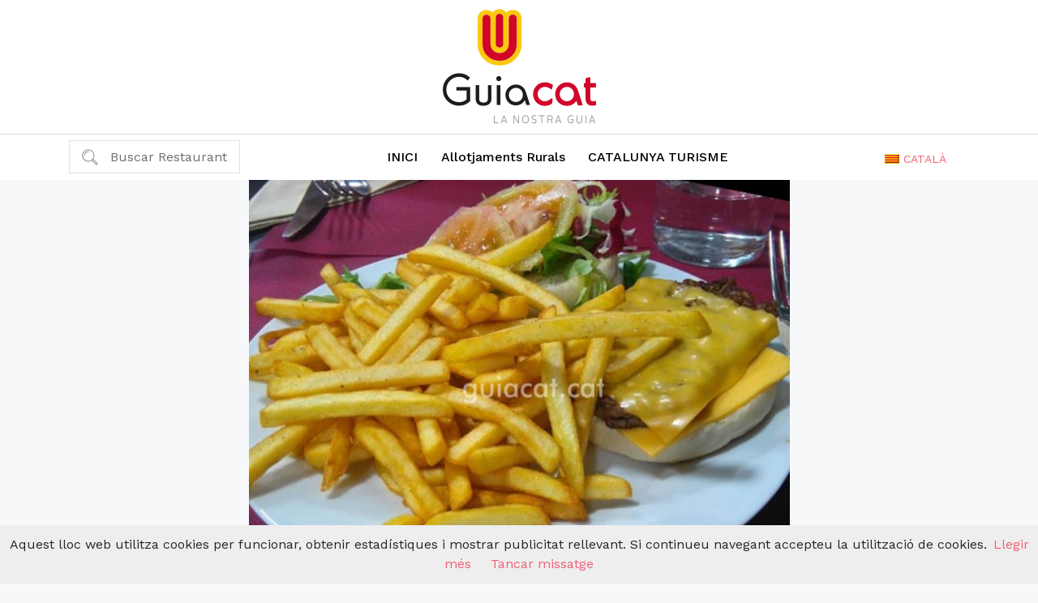

--- FILE ---
content_type: application/javascript
request_url: https://guiacat.cat/js/datepicker-ca.js?1543672495
body_size: 581
content:
/* Inicialització en català per a l'extensió 'UI date picker' per jQuery. */
/* Writers: (joan.leon@gmail.com). */
( function( factory ) {
	if ( typeof define === "function" && define.amd ) {

		// AMD. Register as an anonymous module.
		define( [ "../widgets/datepicker" ], factory );
	} else {

		// Browser globals
		factory( jQuery.datepicker );
	}
}( function( datepicker ) {

datepicker.regional.ca = {
	closeText: "Tanca",
	prevText: "Anterior",
	nextText: "Següent",
	currentText: "Avui",
	monthNames: [ "gener","febrer","març","abril","maig","juny",
	"juliol","agost","setembre","octubre","novembre","desembre" ],
	monthNamesShort: [ "gen","feb","març","abr","maig","juny",
	"jul","ag","set","oct","nov","des" ],
	dayNames: [ "diumenge","dilluns","dimarts","dimecres","dijous","divendres","dissabte" ],
	dayNamesShort: [ "dg","dl","dt","dc","dj","dv","ds" ],
	dayNamesMin: [ "dg","dl","dt","dc","dj","dv","ds" ],
	weekHeader: "Set",
	dateFormat: "dd/mm/yy",
	firstDay: 1,
	isRTL: false,
	showMonthAfterYear: false,
	minDate: '+1d',
	dateFormat: 'yy-mm-dd',
	onSelect: function(selected,evnt) {
		jQuery(".dayVal").val(selected);
		jQuery("#collapseOne").collapse('hide');
		jQuery("#collapseTwo").collapse('show');
	},
	yearSuffix: "" };
datepicker.setDefaults( datepicker.regional.ca );

return datepicker.regional.ca;

} ) );
